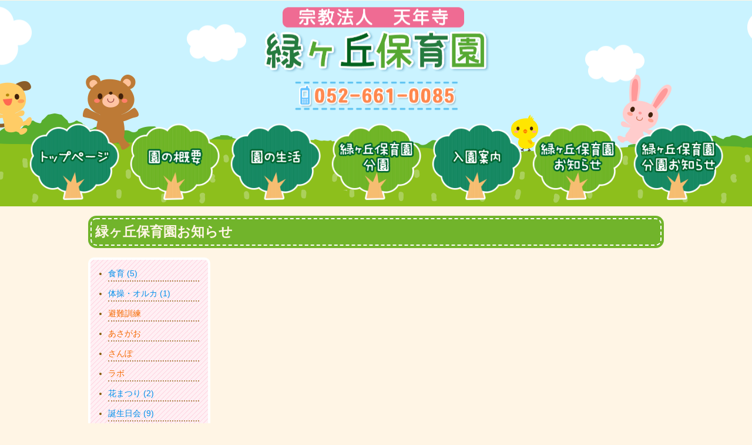

--- FILE ---
content_type: text/html; charset=UTF-8
request_url: https://www.tennenji-midorigaoka.jp/blog?scid=10
body_size: 5301
content:
<!DOCTYPE HTML>
<html lang="ja">
<head>
<meta http-equiv="Content-Type" content="text/html; charset=utf-8">
<meta name="viewport" content="width=device-width,initial-scale=1.0" />

<title>緑ヶ丘保育園｜愛知県名古屋市</title>
<link href="style.css" rel="stylesheet" type="text/css">
<script type="text/javascript" src="js/pagetop.js"></script>

<!--[if lt IE 9]>
<script src="https://css3-mediaqueries-js.googlecode.com/svn/trunk/css3-mediaqueries.js"></script>
<![endif]-->

<!-- jq-->
<script src="js/jquery-1.11.0.min.js"></script>
<!-- jq-->


<!--yuga.jsの読み込み-->
<script type="text/javascript" src="js/yuga.js" charset="utf-8"></script>
<!--yuga.jsの読み込み-->


		<link rel='stylesheet' href='common/lightbox.css' type='text/css' media='screen' /> 
		</head>
	

<body>



<div id="system_main">
<header>
<div id="headerbox">
<h1><a href="./"><img src="images/top.png" alt="緑ヶ丘保育園" class="btn"></a></h1>
	<div class="tel"><a href="tel:0526610085"><img src="images/tel.png" alt=""/></a></div>

</div>

<nav id="mainnav">
<ul class="clearfix">
	<li><a href="./"><img src="images/menu1.png" alt="トップページ" class="btn"/></a></li>
	<li><a href="./outline"><img src="images/menu2.png" alt="園の概要" class="btn"/></a></li>
	<li><a href="./life"><img src="images/menu3.png" alt="園の生活" class="btn"/></a></li>
	<li><a href="./bunen"><img src="images/menu4.png" alt="緑ヶ丘保育園分園" class="btn"/></a></li>
	<li><a href="pdf/378d7938519be26e025981fb71f619.pdf" target="_blank"><img src="images/menu5.png" alt="入園案内" class="btn"/></a></li> 
	<li><a href="./blog"><img src="images/menu6.png" alt="緑ヶ丘保育園お知らせ" class="btn"/></a></li> 
	<li><a href="./blog2"><img src="images/menu7.png" alt="緑ヶ丘保育園分園お知らせ" class="btn"/></a></li>
</ul>
</nav>
  
	
</header>


<main>	

<section id="blog">
<h2>緑ヶ丘保育園お知らせ</h2>

  <div id="blogbox" class="clearfix">
<nav id="blogside">
<ul>
						<li><a href='./blog?scid=5' class='button hvr-fade'>食育 (5)</a></li>
					
						<li><a href='./blog?scid=6' class='button hvr-fade'>体操・オルカ (1)</a></li>
					
						<li><a href='' class='button hvr-fade'>避難訓練</a></li>
					
						<li><a href='' class='button hvr-fade'>あさがお</a></li>
					
						<li><a href='' class='button hvr-fade'>さんぽ</a></li>
					
						<li><a href='' class='button hvr-fade'>ラボ</a></li>
					
						<li><a href='./blog?scid=14' class='button hvr-fade'>花まつり (2)</a></li>
					
						<li><a href='./blog?scid=15' class='button hvr-fade'>誕生日会 (9)</a></li>
					
						<li><a href='./blog?scid=16' class='button hvr-fade'>たなばた (4)</a></li>
					
						<li><a href='' class='button hvr-fade'>みずあそび</a></li>
					
						<li><a href='./blog?scid=22' class='button hvr-fade'>地蔵盆 (2)</a></li>
					
						<li><a href='' class='button hvr-fade'>運動会</a></li>
					
						<li><a href='' class='button hvr-fade'>遠足</a></li>
					
						<li><a href='' class='button hvr-fade'>七五三</a></li>
					
						<li><a href='' class='button hvr-fade'>発表会</a></li>
					
						<li><a href='' class='button hvr-fade'>ねはん会</a></li>
					
						<li><a href='' class='button hvr-fade'>作品展</a></li>
					
						<li><a href='' class='button hvr-fade'>きんぎょつりをしたよ</a></li>
					
						<li><a href='' class='button hvr-fade'>みずあそびをしたよ</a></li>
					
						<li><a href='' class='button hvr-fade'>みずあそびをしたよ</a></li>
					
						<li><a href='' class='button hvr-fade'>すいか割りをしたよ</a></li>
					
						<li><a href='' class='button hvr-fade'>トウモロコシの絵を描いたよ</a></li>
					
						<li><a href='' class='button hvr-fade'>10月誕生日会</a></li>
					
						<li><a href='./blog?scid=56' class='button hvr-fade'>節分 (2)</a></li>
					
						<li><a href='' class='button hvr-fade'>節分</a></li>
					
						<li><a href='./blog?scid=58' class='button hvr-fade'>自然 (1)</a></li>
					
						<li><a href='' class='button hvr-fade'>せんのあそび</a></li>
					
						<li><a href='./blog?scid=60' class='button hvr-fade'>せいさくちょう (1)</a></li>
					
						<li><a href='./blog?scid=62' class='button hvr-fade'>描画 (3)</a></li>
					
						<li><a href='./blog?scid=63' class='button hvr-fade'>ハロウィン (3)</a></li>
					
						<li><a href='./blog?scid=64' class='button hvr-fade'>えのぐあそび (2)</a></li>
					
						<li><a href='./blog?scid=66' class='button hvr-fade'>クリスマス (1)</a></li>
					
						<li><a href='./blog?scid=3' class='button hvr-fade'>茶道を体験しました。 (1)</a></li>
					</ul>
</nav>

  <div id="blog_o">
 

		

  

  </div>
  
</div>

</section><!-- blog -->



  <div class="pagetop"><a href="#system_main" onclick="backToTop(); return false"><img src="images/pagetop.png" alt="このページのトップへ" /></a></div>


</main><!--/main -->
<footer>
  <div class="copy">
    <img src="images/copy.png" alt="Copyright &copy;  緑ヶ丘保育園. All Rights Reserved."/> </div>
	
	
</footer>

</div><!--/system_main -->



		<script type='text/javascript' src='common/lightbox.min.js'></script>
		</body>
	
</html>




--- FILE ---
content_type: text/css
request_url: https://www.tennenji-midorigaoka.jp/style.css
body_size: 21457
content:
@charset "utf-8";
/* CSS Document */



* { 
margin: 0;
 padding: 0;
  border: 0;
   list-style: none; 
   }

p {
	padding-top: 2px;
	padding-bottom: 4px;
	margin: 0px;
}

a {
	color: #0090EC;
	text-decoration: none;
} 
a:visited {
	color: #F46A00;
	text-decoration: none;
} 
a:hover {
	color: #E1001C;
} 
a:active {
　　color: #CC0066; 
} 

.green {
	color: #7EAC5D;
}


.photo {
	border: 10px solid #FFF;
	border-radius:8px;
	-moz-border-radius:8px;
	-webkit-border-radius:8px;
	box-shadow:1px 1px 4px #ccc;
	-moz-box-shadow:1px 1px 4px #ccc;
	-webkit-box-shadow:1px 1px 4px #ccc;
}

/*---------------------------------------------------------
  						clearfix
---------------------------------------------------------*/
.clearfix:after {
    content: "."; 
    display: block;
    clear: both;
    height: 0;
    visibility: hidden;
}
.clearfix {
    min-height: 1px;
}
.clea{
	clear:both;	
	}
* html .clearfix {
    height: 1px;
    /*¥*//*/
    height: auto;
    overflow: hidden;
    /**/
}




h1 {
	width: 390px;
	padding-top: 10px;
	margin-left: auto;
	margin-right: auto;
}
h1 img {
	width: 100%;
}
.tel {
	width: 280px;
	padding-top: 10px;
	margin-left: auto;
	margin-right: auto;
}
.tel img {
	width: 100%;
}

h2 {
	text-align: left;
	font-size: 23px;
	font-weight: bold;
	color: #FFF5E5;
	padding-left: 6px;
	background-color: #71B42B;
	border: 2px dashed #FFFFFF;
	-webkit-box-shadow: 0px 0px 0px 4px #71B42B;
	box-shadow: 0px 0px 0px 4px #71B42B;
	margin-left: 4px;
	margin-right: 4px;
	margin-bottom: 20px;
	padding-top: 6px;
	padding-right: 6px;
	padding-bottom: 6px;
	border-radius: 10px;
}
h3 {
	margin-right: auto;
	margin-bottom: 20px;
	margin-left: auto;
	text-align: left;
	color: #35926B;
	font-size: 22px;
	-moz-background-size: 100% auto;
	background-image: url(images/bg_h3.png);
	background-repeat: no-repeat;
	background-position: left bottom;
	font-weight: normal;
	padding-bottom: 14px;
	padding-left: 65px;
	margin-top: 20px;
}



h4 {
	text-align: left;
	font-size: 20px;
	font-weight: normal;
	color: #F84C67;
	margin-top: 10px;
	margin-bottom: 10px;
}

img {
	vertical-align: bottom;
	border: 0px;

}


.image {
	width: 100%;
}
.image img {
	width: 100%;
}

/*ページ構成*/
html,body {
	height: 100%;
	margin: 0px;
	padding: 0px;
	width: 100%;
	text-align: center;
	font-family: "ヒラギノ角ゴ Pro W3", "Hiragino Kaku Gothic Pro", "メイリオ", Meiryo, Osaka, "ＭＳ Ｐゴシック", "MS PGothic", sans-serif;
	font-size: 14px;
	color: #3B212C;
	background-color: #FFF5E5;
}


#system_main {
	width: 100%;
	text-align: center;
	margin-top: 0px;
	margin-right: auto;
	margin-bottom: 0px;
	margin-left: auto;

}


header {
	width: 100%;
	text-align: left;
	padding-top: 0px;
	padding-right: 0px;
	padding-left: 0px;
	padding-bottom: 10px;
	margin-right: auto;
	margin-left: auto;
	background-image: url(images/bg_header.png);
	background-position: center bottom;
	background-repeat: repeat-x;
}
#headerbox {
	margin-left: auto;
	margin-right: auto;
	padding-bottom: 20px;
	background-image: url(images/cloud.png);
	animation: cloudmove 1s ease-in-out infinite alternate;
	background-repeat: no-repeat;
	background-position: center top;
}

@keyframes cloudmove {
    0% { transform:translateY( -5px); }
  100% { transform:translatey(  2px); }
}




#mainnav {
	width: 100%;
	height: auto;
	margin-right: auto;
	margin-left: auto;
	z-index: 999;
	position: relative;
}
#mainnav ul {
	width: 1200px;
	margin-right: auto;
	margin-left: auto;
}
#mainnav ul li{
	width: 14.28%;
	list-style-type: none;
	float: left;
	margin: 0px;
	text-align: center;
}

#mainnav ul li img{
	width: 90%;
}


footer {
	width: 100%;
	height: 150px;
	text-align: center;
	border-top: 2px dashed #FFFFFF;
	background-color: #FC94B4;
	-webkit-box-shadow: 0px 0px 0px 4px #FC94B4;
	box-shadow: 0px 0px 0px 4px #FC94B4;
}
footer .copy {
	text-align: center;
	font-size: 12px;
	color: #5A3D1C;
	margin-right: auto;
	margin-left: auto;
	margin-bottom: 10px;
}
footer .copy img {
	padding-top: 3px;
	padding-bottom: 3px;
	height: 35px;
	}
footer table {
	margin-left: auto;
	margin-right: auto;
	margin-top: 20px;
	margin-bottom: 10px;
}
footer th {

}
footer th img {
	width: 220px;
}
footer td {
	text-align: center;
	padding-left: 5px;
	padding-right: 5px;
	font-size: 1.1em;
}
.pagetop {
	width: 150px;
	margin-left: auto;
	padding-top: 10px;
	padding-bottom: 10px;
}
.pagetop img {
	width: 100%;
}


main {
	width: 980px;
	margin-right: auto;
	margin-left: auto;
	display: block;
	margin-top: 20px;
}


#topslide {
	position: relative;
	margin-right: auto;
	margin-left: auto;
	background-color: #FFCA11;
}

#topimg1 {
	position:absolute;
	top:0px;
}

#topimg1 img {
	width: 100%;
	height: 100%;
	margin-top: 0px;
	margin-right: 0px;
	margin-bottom: 0px;
	margin-left: 0px;
	padding-top: 0px;
	padding-right: 0px;
	padding-bottom: 0px;
	padding-left: 0px;
}

#topimg2 {
	position:absolute;
	bottom:0px;
}

#topimg2 img {
	width: 100%;
	height: 100%;
	margin-top: 0px;
	margin-right: 0px;
	margin-bottom: 0px;
	margin-left: 0px;
	padding-top: 0px;
	padding-right: 0px;
	padding-bottom: 0px;
	padding-left: 0px;
}


/* トップ */

#topbox {
	margin-right: auto;
	margin-left: auto;
}

#tleft {
	margin-bottom: 20px;
	margin-right: auto;
	margin-left: auto;
	width: 49%;
	float: left;
	}
#tright {
	margin-bottom: 20px;
	margin-right: auto;
	margin-left: auto;
	width: 49%;
	float: right;
	border-radius: 12px;
	padding-bottom: 20px;
	}

.box {
	background-color: #FFFFFF;
	border-radius: 15px;
	padding-top: 15px;
	padding-right: 15px;
	padding-bottom: 15px;
	padding-left: 15px;
}
#news {
	margin-bottom: 20px;
	margin-right: auto;
	margin-left: auto;

	}


#news ul {
	text-align: left;
	margin-left: 1em;
	margin-right: 1em;
	margin-bottom: 1em;
}
#news li {
	text-align: left;
	border-bottom: 1px dashed #81BEF0;
	margin-bottom: 3px;
	padding-bottom: 3px;
}


#map {
	margin-bottom: 20px;
	margin-right: auto;
	margin-left: auto;
	}
	
#map iframe {
	width: 92%;
	height: 300px;
	border: 4px solid #FFFFFF;
	}
	
#map table {
	border-collapse: collapse;
	border: 1px solid #CDCDCD;
	margin-top: 1em;
	margin-right: auto;
	margin-left: auto;
	width: 96%;
}
#map th {
	border: 1px solid #CDCDCD;
	padding-top: 0.7em;
	padding-right: 0.7em;
	padding-left: 0.7em;
	padding-bottom: 0.7em;
	text-align: center;
	background-color: #FFF7E4;
	color: #9C4F77;
}
#map td {
	border: 1px solid #CDCDCD;
	padding-top: 0.4em;
	padding-right: 0.4em;
	padding-left: 0.4em;
	padding-bottom: 0.4em;
	text-align: left;
}

.recruitpdf {
	margin-right: auto;
	margin-left: auto;
	text-align: center;
	margin-top: 30px;
	margin-bottom: 30px;
}
.recruitpdf a {
	padding-top: 25px;
	padding-bottom: 25px;
	margin-left: auto;
	border-left: 1px solid #0076D8;
	border-right: 3px solid #0076D8;
	border-bottom: 3px solid #0076D8;
	border-top: 1px solid #0076D8;
	border-radius: 10px;
	display: block;
	color: #FFFFFF;
	-webkit-box-shadow: 1px 1px 3px #B0A192;
	box-shadow: 1px 1px 3px #B0A192;
	width: 60%;
	text-alisgn: center;
	margin-right: auto;
	font-size: 20px;
	margin-bottom: 15px;
	background-color: #55B2FF;
	text-decoration: none;
	font-weight: bold;
}
.recruitpdf a:hover {
	background-color: #229BFF;
	color: #fff;
	border-left: 3px solid #0076D8;
	border-right: 1px solid #0076D8;
	border-bottom: 1px solid #0076D8;
	border-top: 3px solid #0076D8;
}
#topgaiyou {
	margin-bottom: 20px;
	margin-right: auto;
	margin-left: auto;
	}
#topgaiyou table {
	margin-right: auto;
	margin-left: auto;
	width: 100%;
	margin-bottom: 10px;
	border-spacing: 3px;
}
#topgaiyou th {
	padding: 4px;
	text-align: left;
	font-weight: normal;
	white-space: nowrap;
	background-color: #FFCEE0;
}
#topgaiyou td {
	padding: 4px;
	text-align: left;
	background-position: center bottom;
	background-repeat: repeat-x;
	background-color: #FFFFFF;
}
#topgaiyou table caption {
	text-align: left;
	font-weight: bold;
}
#slogan {
	width: 70%;
	margin-right: auto;
	margin-left: auto;
}
#slogan img {
	width: 100%;
}

#outline {
	margin-right: auto;
	margin-left: auto;
	}

#policy {
	margin-bottom: 40px;
	margin-right: auto;
	margin-left: auto;
	background-image: url(images/bg_policy.png);
	background-position: right bottom;
	background-repeat: no-repeat;
	}
.policytxt {
	text-align: left;
	margin-left: 10px;
	margin-right: 10px;
	font-size: 1.4em;
	line-height: 2em;
}
#about {
	margin-bottom: 40px;
	margin-right: auto;
	margin-left: auto;
	}
.abouttxt {
	text-align: left;
	margin-left: 10px;
	margin-right: 10px;
	font-size: 1.1em;
	line-height: 2em;
}
#about table {
	width: 100%;
	margin-right: auto;
	margin-left: auto;
	border-collapse: collapse;
	border: 1px solid #9C3500;
}
#about th {
	padding: 0.5em;
	text-align: right;
	width: 20%;
	border: 1px solid #9C3500;
	background-color: #FFE6E6;
	white-space: nowrap;
}
#about td {
	border: 1px solid #9C3500;
	padding: 0.5em;
	text-align: left;
	background-color: #FFFFFF;
}


#naiyou {
	margin-bottom: 40px;
	margin-right: auto;
	margin-left: auto;
	}
#naiyou dl {
	margin-left: 5px;
	margin-right: 5px;
	margin-bottom: 20px;
	text-align: left;
}
#naiyou dt {
	padding-top: 10px;
	padding-left: 10px;
	padding-right: 10px;
	padding-bottom: 5px;
	font-weight: normal;
	font-size: 1.3em;
	color: #BB1548;
	}
#naiyou dd {
	padding-top: 10px;
	padding-left: 10px;
	padding-right: 10px;
	padding-bottom: 10px;
	background-color: #FFFFFF;
	border-radius: 10px;
	margin-left: 10px;
	margin-right: 10px;
	}
#naiyou ul {
	text-align: left;
}
#naiyou ul li {
	list-style-type: none;
	padding-top: 10px;
	padding-left: 10px;
	padding-right: 10px;
	padding-bottom: 10px;
	background-color: #FFFFFF;
	border-radius: 10px;
	margin-left: 10px;
	margin-right: 10px;
	margin-bottom: 10px;
	}
#enkaku {
	margin-bottom: 40px;
	margin-right: auto;
	margin-left: auto;
	}
#enkaku table {
	width: 100%;
	margin-right: auto;
	margin-left: auto;
	border-collapse: collapse;
	border: 1px solid #9C3500;
}
#enkaku th {
	padding: 0.5em;
	text-align: right;
	width: 20%;
	border: 1px solid #9C3500;
	background-color: #CAF3FF;
}
#enkaku td {
	border: 1px solid #9C3500;
	padding: 0.5em;
	text-align: left;
	background-color: #FFFFFF;
}
#life {
	margin-right: auto;
	margin-left: auto;
	}
#daily {
	margin-bottom: 40px;
	margin-right: auto;
	margin-left: auto;
	}
.dailybox {
	margin-right: auto;
	margin-left: auto;
	margin-bottom: 0px;
	overflow: hidden;
	width: 95%;
}


#program1 {
	float: left;
	width: 48%;
}
#program1 table {
	margin-right: auto;
	margin-bottom: 30px;
	margin-left: auto;
	width: 100%;
}
#program1 table th {
	background-color: #FFC5B5;
	border-bottom: 3px solid #FFE2E9;
	padding: 3px;
	font-size: 15px;
	color: #FFFFFF;
	background-image: url(images/bg_daily1.png);
}
#program1 table td {
	border-bottom: 1px solid #FFC6C6;
	padding: 5px;
	background-color: #FFFFFF;
	text-align: left;
	width: 80%;
}


#program2 {
	float: right;
	width: 48%;
}
#program2 table {
	margin-right: auto;
	margin-bottom: 30px;
	margin-left: auto;
	width: 100%;
}
#program2 table th {
	background-color: #91D56B;
	border-bottom: 3px solid #DDF5F7;
	padding: 3px;
	font-size: 15px;
	color: #FFFFFF;
	background-image: url(images/bg_daily2.png);
}
#program2 table td {
	border-bottom: 1px solid #99CCE9;
	padding: 5px;
	background-color: #FFFFFF;
	text-align: left;
	width: 80%;
}

#event {
	margin-bottom: 40px;
	margin-right: auto;
	margin-left: auto;
	}
#event table {
	width: 100%;
	border-spacing: 7px;
	margin-bottom: 10px;
}
#event td {
	width: 33%;
	vertical-align: top;
	background-color: #FFFFFF;
	border: 1px solid #61B838;
}

#event dl {
	text-align: left;
}
#event dt {
	font-weight: bold;
	background-color: #61B838;
	padding-top: 5px;
	padding-right: 5px;
	padding-bottom: 5px;
	padding-left: 5px;
	color: #683700;
	background-image: url(images/bg_event.png);
	text-align: center;
	font-size: 20px;
}
#event dd {
	margin-bottom: 15px;
	padding-top: 10px;
	padding-left: 10px;
	padding-right: 10px;
	padding-bottom: 10px;
	background-color: #FFFFFF;
}




#bunen {
	margin-right: auto;
	margin-left: auto;
	}
#bunen1 {
	margin-bottom: 40px;
	margin-right: auto;
	margin-left: auto;
	}
#bleft {
	float: left;
	width: 50%;
}
#bright {
	float: right;
	width: 47%;
}
#bright iframe {
	width: 92%;
	height: 300px;
	border: 4px solid #FFFFFF;
	}
.bunentxt1 {
	text-align: left;
	margin-left: 10px;
	margin-right: 10px;
	font-size: 1.4em;
	line-height: 2em;
	font-weight: bold;
}
.bunentxt2 {
	text-align: left;
	margin-left: 30px;
	margin-right: 10px;
	font-size: 1.4em;
	line-height: 2em;
	background-color: #FFFFFF;
	border-radius: 10px;
	width: 16em;
	padding-top: 12px;
	padding-right: 12px;
	padding-bottom: 12px;
	padding-left: 12px;
}
.bunentxt3 {
	text-align: left;
	margin-left: 50px;
	margin-right: 10px;
	font-size: 1.2em;
	line-height: 2em;
}
#bunen2 {
	margin-bottom: 40px;
	margin-right: auto;
	margin-left: auto;
	}
#bunen2 table {
	width: 100%;
	margin-right: auto;
	margin-left: auto;
	border-collapse: collapse;
	border: 1px solid #9C3500;
}
#bunen2 th {
	padding: 0.5em;
	text-align: right;
	width: 20%;
	border: 1px solid #9C3500;
	background-color: #FFE6E6;
	background-image: url(images/bg_bunen1.png);
	white-space: nowrap;
}
#bunen2 td {
	border: 1px solid #9C3500;
	padding: 0.5em;
	text-align: left;
	background-color: #FFFFFF;
}

#bunen3 {
	margin-bottom: 40px;
	margin-right: auto;
	margin-left: auto;
	}
#bunen3 table {
	width: 100%;
	margin-right: auto;
	margin-left: auto;
	border-collapse: collapse;
	border: 1px solid #9C3500;
}
#bunen3 th {
	padding: 0.5em;
	text-align: right;
	width: 20%;
	border: 1px solid #9C3500;
	background-color: #FFE6E6;
	background-image: url(images/bg_bunen2.png);
}
#bunen3 td {
	border: 1px solid #9C3500;
	padding: 0.5em;
	text-align: left;
	background-color: #FFFFFF;
}


#bunen4 {
	margin-bottom: 40px;
	margin-right: auto;
	margin-left: auto;
	}
#bunen4 table {
	width: 100%;
	margin-right: auto;
	margin-left: auto;
	border-collapse: collapse;
	border: 1px solid #9C3500;
}
#bunen4 th {
	padding: 0.5em;
	text-align: right;
	width: 20%;
	border: 1px solid #9C3500;
	background-color: #FFE6E6;
	background-image: url(images/bg_bunen3.png);
}
#bunen4 td {
	border: 1px solid #9C3500;
	padding: 0.5em;
	text-align: left;
	background-color: #FFFFFF;
}







#blog {
	margin-right: auto;
	margin-left: auto;
	}

#blog2 {
	margin-right: auto;
	margin-left: auto;
	}

#blogbox {
	width: 100%;
	margin-right: auto;
	margin-left: auto;
}
#blogside {
	width: 200px;
	float: left;
	border: 4px solid #FFFFFF;
	border-radius: 10px;
	background-color: #FFBCC9;
	background-image: url(images/bg_bunen1.png);
}
#blogside ul {
	padding-left: 15px;
	padding-right: 15px;
	text-align: left;
	margin-top: 15px;
}
#blogside li {
	padding-bottom: 2px;
	list-style-type: disc;
	margin-bottom: 12px;
	border-bottom: 2px dotted #B08650;
	background-repeat: no-repeat;
	background-position: left center;
	list-style-position: outside;
	margin-left: 15px;
	color: #865E0A;
}
#blog_o {
	text-align: center;
	float: right;
	width: 740px;
	margin-right: auto;
	margin-left: auto;
	margin-top: 0px;
	margin-bottom: 40px;
	padding: 0px;
}

#blog .blogmain {
	text-align: center;
	margin-bottom: 60px;
}

#blog table {
	width: 100%;
	border-spacing: 3px;
	border-bottom: 2px dashed #FFC6D3;
}
#blog table tr .blogtext {
	text-align: left;
	padding: 10px;
	border-radius: 12px;
	-moz-border-radius: 12px;
	-webkit-border-radius: 12px;
	background-color: #FFFFFF;
	width: auto;
}

#blog .blogphoto {
	width: 33%;
	padding-top: 20px;
}


#blog .blogphoto img {
	width: 90%;
	border:solid 4px #FFF;
	box-shadow: 1px 1px 4px 0px #D5D3D1;
}
#blog table tr .blogcomment {
	
	font-size: 75%;
	text-align: center;
	padding: 5px;
	margin:5px;
	background-color:#FFF276;
	border-radius:7px;
	-moz-border-radius:7px;
	-webkit-border-radius:7px;
}

#blog .blogpdf {
	text-align: center;
}
#blog .blogpdf a {
	text-align: center;
	padding: 5px;
	-moz-border-radius: 12px;
	-webkit-border-radius: 12px;
	width: 10em;
	border: 2px solid #FFC0D0;
	display: block;
	margin-left: auto;
	margin-right: auto;
	margin-top: 10px;
	background-color: #FFFFFF;
}
#blog .blogdate {
	font-size: 12px;
	text-align: right;
	padding: 5px;
	-moz-border-radius: 12px;
	-webkit-border-radius: 12px;
	width: auto;
}
#blog dl {}
#blog dt {
	text-align: center;
}
#blog dd {
	text-align: center;
	margin-top: 5px;
	font-size: 12px;
	color: #824D00;
}




#blog2box {
width: 100%;
margin-right: auto;
margin-left: auto;
}
#blog2side {
	width: 200px;
	float: left;
	border: 4px solid #FFFFFF;
	border-radius: 10px;
	background-color: #FFEDC1;
	background-image: url(images/bg_bunen2.png);
}
#blog2side ul {
padding-left: 15px;
padding-right: 15px;
text-align: left;
margin-top: 15px;
}
#blog2side li {
	padding-bottom: 2px;
	list-style-type: disc;
	margin-bottom: 12px;
	border-bottom: 2px dotted #9B4600;
	background-repeat: no-repeat;
	background-position: left center;
	list-style-position: outside;
	margin-left: 15px;
	color: #512400;
}
#blog2_o {
text-align: center;
float: right;
width: 740px;
margin-right: auto;
margin-left: auto;
margin-top: 0px;
margin-bottom: 40px;
padding: 0px;
}

#blog2 .blog2main {
text-align: center;
margin-bottom: 60px;
}

#blog2 table {
	width: 100%;
	border-spacing: 3px;
	border-bottom: 2px dashed #BEEAFC;
}
#blog2 table tr .blog2text {
	text-align: left;
	padding: 10px;
	border-radius: 12px;
	-moz-border-radius: 12px;
	-webkit-border-radius: 12px;
	background-color: #FFFFFF;
	width: auto;
}

#blog2 .blog2photo {
width: 33%;
padding-top: 20px;
}


#blog2 .blog2photo img {
width: 90%;
border:solid 4px #FFF;
box-shadow: 1px 1px 4px 0px #D5D3D1;
}
#blog2 table tr .blog2comment {

font-size: 75%;
text-align: center;
padding: 5px;
margin:5px;
background-color:#FFF276;
border-radius:7px;
-moz-border-radius:7px;
-webkit-border-radius:7px;
}


#blog2 .blog2date {
	font-size: 12px;
	text-align: right;
	padding: 5px;
	-moz-border-radius: 12px;
	-webkit-border-radius: 12px;
	width: auto;

}
#blog2 .blog2pdf {
	text-align: center;
}
#blog2 .blog2pdf a {
	text-align: center;
	padding: 5px;
	-moz-border-radius: 12px;
	-webkit-border-radius: 12px;
	width: 10em;
	border: 2px solid #BEEAFC;
	display: block;
	margin-left: auto;
	margin-right: auto;
	margin-top: 10px;
	background-color: #FFFFFF;
}

#blog2 dl {}
#blog2 dt {
text-align: center;
}
#blog2 dd {
	text-align: center;
	margin-top: 5px;
	font-size: 12px;
	color: #AD4000;
}






@media screen and (max-width:768px){

header,footer,main,#system_main,#topside {
	width: 100%;
	height:auto;	
}

html,body {

}

header {
	height: auto;
}
#system_main {
	background-position: center top;
	background-image: url(images/bg_main.png);
	background-repeat: no-repeat;
	background-size: 100% auto;
}


h1 {
	width: 52%;
}
.tel {
	width: 45%;
}

main {
		width: 96%;	
}
#mainnav  {
	width: 100%;
	margin-right: auto;
	margin-left: auto;

	}
#mainnav ul {
	width: 100%;
	padding-top: 2px;
	padding-bottom: 2px;

	}
#headerbox {
	width:100%;

	}
#menu_dl {
	right: 10px;
	top: 10px;
	width: 25%;
}	

	
footer {
	height: 130px;
}

footer .copy img {
	width: 80%;
	height:auto;
	}

h2 {

	font-size: 22px;

}
#tleft {
		width: auto;
		float: none;
	}

	
#tright {
		width: auto;
		float: none;
	}

#program1,#program2 {
	float: none;
	width: auto;
	margin-right: auto;
	margin-left: auto;
	margin-bottom: 10px;
}
	#event table {
		border-spacing: 0px;
	}
#event td {
	width: 100%;
	display: block;
	margin-bottom: 10px;
}
#bleft {
		width: auto;
		float: none;
	}
#bright {
		width: auto;
		float: none;
	}
	
#blog .blogmain {
	width: 96%;
	padding: 10px;
	margin-right: auto;
	margin-left: auto;
	margin-bottom: 30px;
}

#blog td{
	width: 96%;
	display:block;
}

#blog table tr .blogphoto {
	width: 96%;
	padding: 10px;
}
#blogside, #blog_o {
	float: none;
	width: 96%;
	margin-right: auto;
	margin-left: auto;
	margin-bottom: 10px;
}	

#blog .blogphoto img {
	width: 80%;

}



#blog2 .blog2main {
width: 96%;
padding: 10px;
margin-right: auto;
margin-left: auto;
margin-bottom: 30px;
}

#blog2 td{
width: 96%;
display:block;
}

#blog2 table tr .blog2photo {
width: 96%;
padding: 10px;
}
#blog2side, #blog2_o {
float: none;
width: 96%;
margin-right: auto;
margin-left: auto;
margin-bottom: 10px;
} 


#blog2 .blog2photo img {
width: 80%;

}

#policy {
	background-image: url(none);
	}	
	
	
}

@media screen and (max-width:480px){
header, footer,#mainnav, #mainnav ul, #system_main {
	width: 100%;	
}




h3 {
	font-size: 20px;
}

#headerbox {
	width: 100%;
	padding-bottom: 40px;
	}
	

#mainnav ul {
	width: 96%;
}
#mainnav ul li{
	width: 25%;
}

	
footer .copy img {
	width:70%
}
footer th {
	width: 50%;
	display: block;
	margin-right: auto;
	margin-left: auto;
}
footer th img {
	width: 100%;
}
footer td {
	width: 85%;
	display: block;
	margin-right: auto;
	margin-left: auto;
	text-align: center;
}


header {
	height: auto;
	text-align: left;
	padding: 0px;
	margin-right: auto;
	margin-left: auto;
	background-image: url(images/bg_header_sp.png);
	background-position: center bottom;
	background-repeat: no-repeat;
	background-size: 100% auto;
}
	
#headerbox {
	padding-bottom: 20px;
	background-image: url(images/cloud_sp.png);
}
#topslide {
	background-color: #FFF5E5;
}
	
.pagetop {
	bottom:10px;
	width: 15%;
}

#slogan {
	width: 100%;
}


#gaiyou th {
	display: block;
	width: auto;
}
#gaiyou td {
	display: block;
	width: auto;
}	
.policytxt {
	font-size: 1.2em;
}
.abouttxt {
	font-size: 1em;
}
	

.recruitpdf a {
	padding-top: 12px;
	padding-bottom: 12px;
	width: 80%;
	font-size: 15px;

}
	
	}
	
